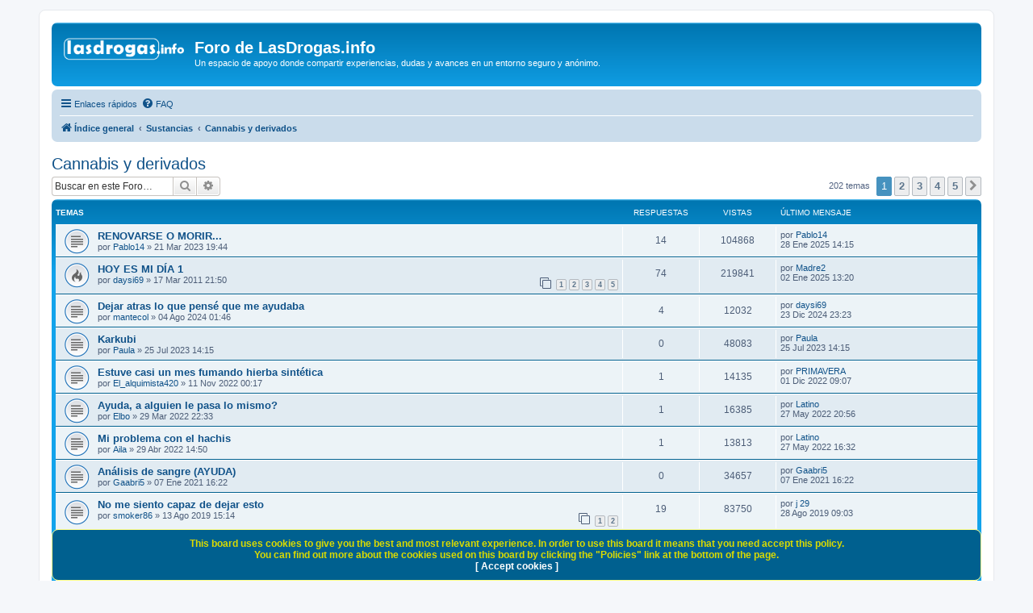

--- FILE ---
content_type: text/html; charset=UTF-8
request_url: https://www.lasdrogas.info/foro/viewforum.php?f=6&sid=e7d5fcc9a04c4672afe7a6059e0c7a32
body_size: 10505
content:
<!DOCTYPE html>
<html dir="ltr" lang="es">
<head>
<meta charset="utf-8" />
<meta http-equiv="X-UA-Compatible" content="IE=edge">
<meta name="viewport" content="width=device-width, initial-scale=1" />

<title>Cannabis y derivados - Foro de LasDrogas.info</title>

	<link rel="alternate" type="application/atom+xml" title="Feed - Foro de LasDrogas.info" href="/foro/app.php/feed?sid=91cdff8be902a1017abae3193fd58506">			<link rel="alternate" type="application/atom+xml" title="Feed - Nuevos Temas" href="/foro/app.php/feed/topics?sid=91cdff8be902a1017abae3193fd58506">		<link rel="alternate" type="application/atom+xml" title="Feed - Foro - Cannabis y derivados" href="/foro/app.php/feed/forum/6?sid=91cdff8be902a1017abae3193fd58506">		
	<link rel="canonical" href="https://www.lasdrogas.info/foro/viewforum.php?f=6">

<!--
	phpBB style name: prosilver
	Based on style:   prosilver (this is the default phpBB3 style)
	Original author:  Tom Beddard ( http://www.subBlue.com/ )
	Modified by:
-->

<link href="./assets/css/font-awesome.min.css?assets_version=160" rel="stylesheet">
<link href="./styles/prosilver/theme/stylesheet.css?assets_version=160" rel="stylesheet">
<link href="./styles/prosilver/theme/es/stylesheet.css?assets_version=160" rel="stylesheet">




<!--[if lte IE 9]>
	<link href="./styles/prosilver/theme/tweaks.css?assets_version=160" rel="stylesheet">
<![endif]-->

	
<link href="./ext/devspace/privacypolicy/styles/all/theme/cookie.css?assets_version=160" rel="stylesheet" media="screen">


						<style>
	.site_logo {
		background-image: url("https://lasdrogas.info/foro/styles/prosilver/theme/images/logo_lasdrogas.png");						background-size: contain;
	}
</style>
<!-- Google tag (gtag.js) -->
<script async src="https://www.googletagmanager.com/gtag/js?id=G-DQM88D4TZ7"></script>
<script>
  window.dataLayer = window.dataLayer || [];
  function gtag(){dataLayer.push(arguments);}
  gtag('js', new Date());

  gtag('config', 'G-DQM88D4TZ7');
</script>
</head>
<body id="phpbb" class="nojs notouch section-viewforum ltr ">


<div id="wrap" class="wrap">
	<a id="top" class="top-anchor" accesskey="t"></a>
	<div id="page-header">
		<div class="headerbar" role="banner">
					<div class="inner">

			<div id="site-description" class="site-description">
		<a id="logo" class="logo" href="./index.php?sid=91cdff8be902a1017abae3193fd58506" title="Índice general">
					<span class="site_logo"></span>
				</a>
				<h1>Foro de LasDrogas.info</h1>
				<p>Un espacio de apoyo donde compartir experiencias, dudas y avances en un entorno seguro y anónimo.</p>
				<p class="skiplink"><a href="#start_here">Obviar</a></p>
			</div>

									<div id="search-box" class="search-box search-header" role="search">
				<form action="./search.php?sid=91cdff8be902a1017abae3193fd58506" method="get" id="search">
				<fieldset>
					<input name="keywords" id="keywords" type="search" maxlength="128" title="Buscar palabras clave" class="inputbox search tiny" size="20" value="" placeholder="Buscar…" />
					<button class="button button-search" type="submit" title="Buscar">
						<i class="icon fa-search fa-fw" aria-hidden="true"></i><span class="sr-only">Buscar</span>
					</button>
					<a href="./search.php?sid=91cdff8be902a1017abae3193fd58506" class="button button-search-end" title="Búsqueda avanzada">
						<i class="icon fa-cog fa-fw" aria-hidden="true"></i><span class="sr-only">Búsqueda avanzada</span>
					</a>
					<input type="hidden" name="sid" value="91cdff8be902a1017abae3193fd58506" />

				</fieldset>
				</form>
			</div>
						
			</div>
					</div>
				<div class="navbar" role="navigation">
	<div class="inner">

	<ul id="nav-main" class="nav-main linklist" role="menubar">

		<li id="quick-links" class="quick-links dropdown-container responsive-menu" data-skip-responsive="true">
			<a href="#" class="dropdown-trigger">
				<i class="icon fa-bars fa-fw" aria-hidden="true"></i><span>Enlaces rápidos</span>
			</a>
			<div class="dropdown">
				<div class="pointer"><div class="pointer-inner"></div></div>
				<ul class="dropdown-contents" role="menu">
					
											<li class="separator"></li>
																									<li>
								<a href="./search.php?search_id=unanswered&amp;sid=91cdff8be902a1017abae3193fd58506" role="menuitem">
									<i class="icon fa-file-o fa-fw icon-gray" aria-hidden="true"></i><span>Temas sin respuesta</span>
								</a>
							</li>
							<li>
								<a href="./search.php?search_id=active_topics&amp;sid=91cdff8be902a1017abae3193fd58506" role="menuitem">
									<i class="icon fa-file-o fa-fw icon-blue" aria-hidden="true"></i><span>Temas activos</span>
								</a>
							</li>
							<li class="separator"></li>
							<li>
								<a href="./search.php?sid=91cdff8be902a1017abae3193fd58506" role="menuitem">
									<i class="icon fa-search fa-fw" aria-hidden="true"></i><span>Buscar</span>
								</a>
							</li>
					
										<li class="separator"></li>

									</ul>
			</div>
		</li>

				<li data-skip-responsive="true">
			<a href="/foro/app.php/help/faq?sid=91cdff8be902a1017abae3193fd58506" rel="help" title="Preguntas Frecuentes" role="menuitem">
				<i class="icon fa-question-circle fa-fw" aria-hidden="true"></i><span>FAQ</span>
			</a>
		</li>
						
		</ul>

	<ul id="nav-breadcrumbs" class="nav-breadcrumbs linklist navlinks" role="menubar">
				
		
		<li class="breadcrumbs" itemscope itemtype="https://schema.org/BreadcrumbList">

			
							<span class="crumb" itemtype="https://schema.org/ListItem" itemprop="itemListElement" itemscope><a itemprop="item" href="./index.php?sid=91cdff8be902a1017abae3193fd58506" accesskey="h" data-navbar-reference="index"><i class="icon fa-home fa-fw"></i><span itemprop="name">Índice general</span></a><meta itemprop="position" content="1" /></span>

											
								<span class="crumb" itemtype="https://schema.org/ListItem" itemprop="itemListElement" itemscope data-forum-id="18"><a itemprop="item" href="./viewforum.php?f=18&amp;sid=91cdff8be902a1017abae3193fd58506"><span itemprop="name">Sustancias</span></a><meta itemprop="position" content="2" /></span>
															
								<span class="crumb" itemtype="https://schema.org/ListItem" itemprop="itemListElement" itemscope data-forum-id="6"><a itemprop="item" href="./viewforum.php?f=6&amp;sid=91cdff8be902a1017abae3193fd58506"><span itemprop="name">Cannabis y derivados</span></a><meta itemprop="position" content="3" /></span>
							
					</li>

		
					<li class="rightside responsive-search">
				<a href="./search.php?sid=91cdff8be902a1017abae3193fd58506" title="Ver opciones de búsqueda avanzada" role="menuitem">
					<i class="icon fa-search fa-fw" aria-hidden="true"></i><span class="sr-only">Buscar</span>
				</a>
			</li>
			</ul>

	</div>
</div>
	</div>

	
	<a id="start_here" class="anchor"></a>
	<div id="page-body" class="page-body" role="main">
		
		<h2 class="forum-title"><a href="./viewforum.php?f=6&amp;sid=91cdff8be902a1017abae3193fd58506">Cannabis y derivados</a></h2>
<div>
	<!-- NOTE: remove the style="display: none" when you want to have the forum description on the forum body -->
	<div style="display: none !important;">Temas relacionados con el cannabis y sus derivados<br /></div>	</div>



	<div class="action-bar bar-top">

	
			<div class="search-box" role="search">
			<form method="get" id="forum-search" action="./search.php?sid=91cdff8be902a1017abae3193fd58506">
			<fieldset>
				<input class="inputbox search tiny" type="search" name="keywords" id="search_keywords" size="20" placeholder="Buscar en este Foro…" />
				<button class="button button-search" type="submit" title="Buscar">
					<i class="icon fa-search fa-fw" aria-hidden="true"></i><span class="sr-only">Buscar</span>
				</button>
				<a href="./search.php?fid%5B%5D=6&amp;sid=91cdff8be902a1017abae3193fd58506" class="button button-search-end" title="Búsqueda avanzada">
					<i class="icon fa-cog fa-fw" aria-hidden="true"></i><span class="sr-only">Búsqueda avanzada</span>
				</a>
				<input type="hidden" name="fid[0]" value="6" />
<input type="hidden" name="sid" value="91cdff8be902a1017abae3193fd58506" />

			</fieldset>
			</form>
		</div>
	
	<div class="pagination">
				202 temas
					<ul>
		<li class="active"><span>1</span></li>
				<li><a class="button" href="./viewforum.php?f=6&amp;sid=91cdff8be902a1017abae3193fd58506&amp;start=50" role="button">2</a></li>
				<li><a class="button" href="./viewforum.php?f=6&amp;sid=91cdff8be902a1017abae3193fd58506&amp;start=100" role="button">3</a></li>
				<li><a class="button" href="./viewforum.php?f=6&amp;sid=91cdff8be902a1017abae3193fd58506&amp;start=150" role="button">4</a></li>
				<li><a class="button" href="./viewforum.php?f=6&amp;sid=91cdff8be902a1017abae3193fd58506&amp;start=200" role="button">5</a></li>
				<li class="arrow next"><a class="button button-icon-only" href="./viewforum.php?f=6&amp;sid=91cdff8be902a1017abae3193fd58506&amp;start=50" rel="next" role="button"><i class="icon fa-chevron-right fa-fw" aria-hidden="true"></i><span class="sr-only">Siguiente</span></a></li>
	</ul>
			</div>

	</div>




	
			<div class="forumbg">
		<div class="inner">
		<ul class="topiclist">
			<li class="header">
				<dl class="row-item">
					<dt><div class="list-inner">Temas</div></dt>
					<dd class="posts">Respuestas</dd>
					<dd class="views">Vistas</dd>
					<dd class="lastpost"><span>Último mensaje</span></dd>
				</dl>
			</li>
		</ul>
		<ul class="topiclist topics">
	
				<li class="row bg1">
						<dl class="row-item topic_read">
				<dt title="No hay mensajes sin leer">
										<div class="list-inner">
																		<a href="./viewtopic.php?t=5145&amp;sid=91cdff8be902a1017abae3193fd58506" class="topictitle">RENOVARSE O MORIR...</a>																								<br />
						
						
						<div class="topic-poster responsive-hide left-box">
																												por <a href="./memberlist.php?mode=viewprofile&amp;u=22638&amp;sid=91cdff8be902a1017abae3193fd58506" class="username">Pablo14</a> &raquo; <time datetime="2023-03-21T18:44:39+00:00">21 Mar 2023 19:44</time>
																				</div>

						
											</div>
				</dt>
				<dd class="posts">14 <dfn>Respuestas</dfn></dd>
				<dd class="views">104868 <dfn>Vistas</dfn></dd>
				<dd class="lastpost">
					<span><dfn>Último mensaje </dfn>por <a href="./memberlist.php?mode=viewprofile&amp;u=22638&amp;sid=91cdff8be902a1017abae3193fd58506" class="username">Pablo14</a>												<br /><time datetime="2025-01-28T13:15:55+00:00">28 Ene 2025 14:15</time>
					</span>
				</dd>
			</dl>
					</li>
		
	

	
	
				<li class="row bg2">
						<dl class="row-item topic_read_hot">
				<dt title="No hay mensajes sin leer">
										<div class="list-inner">
																		<a href="./viewtopic.php?t=3192&amp;sid=91cdff8be902a1017abae3193fd58506" class="topictitle">HOY ES MI DÍA 1</a>																								<br />
						
						
						<div class="topic-poster responsive-hide left-box">
																												por <a href="./memberlist.php?mode=viewprofile&amp;u=2189&amp;sid=91cdff8be902a1017abae3193fd58506" class="username">daysi69</a> &raquo; <time datetime="2011-03-17T20:50:02+00:00">17 Mar 2011 21:50</time>
																				</div>

												<div class="pagination">
							<span><i class="icon fa-clone fa-fw" aria-hidden="true"></i></span>
							<ul>
															<li><a class="button" href="./viewtopic.php?t=3192&amp;sid=91cdff8be902a1017abae3193fd58506">1</a></li>
																							<li><a class="button" href="./viewtopic.php?t=3192&amp;sid=91cdff8be902a1017abae3193fd58506&amp;start=15">2</a></li>
																							<li><a class="button" href="./viewtopic.php?t=3192&amp;sid=91cdff8be902a1017abae3193fd58506&amp;start=30">3</a></li>
																							<li><a class="button" href="./viewtopic.php?t=3192&amp;sid=91cdff8be902a1017abae3193fd58506&amp;start=45">4</a></li>
																							<li><a class="button" href="./viewtopic.php?t=3192&amp;sid=91cdff8be902a1017abae3193fd58506&amp;start=60">5</a></li>
																																													</ul>
						</div>
						
											</div>
				</dt>
				<dd class="posts">74 <dfn>Respuestas</dfn></dd>
				<dd class="views">219841 <dfn>Vistas</dfn></dd>
				<dd class="lastpost">
					<span><dfn>Último mensaje </dfn>por <a href="./memberlist.php?mode=viewprofile&amp;u=22726&amp;sid=91cdff8be902a1017abae3193fd58506" class="username">Madre2</a>												<br /><time datetime="2025-01-02T12:20:27+00:00">02 Ene 2025 13:20</time>
					</span>
				</dd>
			</dl>
					</li>
		
	

	
	
				<li class="row bg1">
						<dl class="row-item topic_read">
				<dt title="No hay mensajes sin leer">
										<div class="list-inner">
																		<a href="./viewtopic.php?t=5236&amp;sid=91cdff8be902a1017abae3193fd58506" class="topictitle">Dejar atras lo que pensé que me ayudaba</a>																								<br />
						
						
						<div class="topic-poster responsive-hide left-box">
																												por <a href="./memberlist.php?mode=viewprofile&amp;u=15298&amp;sid=91cdff8be902a1017abae3193fd58506" class="username">mantecol</a> &raquo; <time datetime="2024-08-03T23:46:34+00:00">04 Ago 2024 01:46</time>
																				</div>

						
											</div>
				</dt>
				<dd class="posts">4 <dfn>Respuestas</dfn></dd>
				<dd class="views">12032 <dfn>Vistas</dfn></dd>
				<dd class="lastpost">
					<span><dfn>Último mensaje </dfn>por <a href="./memberlist.php?mode=viewprofile&amp;u=2189&amp;sid=91cdff8be902a1017abae3193fd58506" class="username">daysi69</a>												<br /><time datetime="2024-12-23T22:23:39+00:00">23 Dic 2024 23:23</time>
					</span>
				</dd>
			</dl>
					</li>
		
	

	
	
				<li class="row bg2">
						<dl class="row-item topic_read">
				<dt title="No hay mensajes sin leer">
										<div class="list-inner">
																		<a href="./viewtopic.php?t=5174&amp;sid=91cdff8be902a1017abae3193fd58506" class="topictitle">Karkubi</a>																								<br />
						
						
						<div class="topic-poster responsive-hide left-box">
																												por <a href="./memberlist.php?mode=viewprofile&amp;u=22720&amp;sid=91cdff8be902a1017abae3193fd58506" class="username">Paula</a> &raquo; <time datetime="2023-07-25T12:15:06+00:00">25 Jul 2023 14:15</time>
																				</div>

						
											</div>
				</dt>
				<dd class="posts">0 <dfn>Respuestas</dfn></dd>
				<dd class="views">48083 <dfn>Vistas</dfn></dd>
				<dd class="lastpost">
					<span><dfn>Último mensaje </dfn>por <a href="./memberlist.php?mode=viewprofile&amp;u=22720&amp;sid=91cdff8be902a1017abae3193fd58506" class="username">Paula</a>												<br /><time datetime="2023-07-25T12:15:06+00:00">25 Jul 2023 14:15</time>
					</span>
				</dd>
			</dl>
					</li>
		
	

	
	
				<li class="row bg1">
						<dl class="row-item topic_read">
				<dt title="No hay mensajes sin leer">
										<div class="list-inner">
																		<a href="./viewtopic.php?t=5121&amp;sid=91cdff8be902a1017abae3193fd58506" class="topictitle">Estuve casi un mes fumando hierba sintética</a>																								<br />
						
						
						<div class="topic-poster responsive-hide left-box">
																												por <a href="./memberlist.php?mode=viewprofile&amp;u=22448&amp;sid=91cdff8be902a1017abae3193fd58506" class="username">El_alquimista420</a> &raquo; <time datetime="2022-11-10T23:17:16+00:00">11 Nov 2022 00:17</time>
																				</div>

						
											</div>
				</dt>
				<dd class="posts">1 <dfn>Respuestas</dfn></dd>
				<dd class="views">14135 <dfn>Vistas</dfn></dd>
				<dd class="lastpost">
					<span><dfn>Último mensaje </dfn>por <a href="./memberlist.php?mode=viewprofile&amp;u=22407&amp;sid=91cdff8be902a1017abae3193fd58506" class="username">PRIMAVERA</a>												<br /><time datetime="2022-12-01T08:07:56+00:00">01 Dic 2022 09:07</time>
					</span>
				</dd>
			</dl>
					</li>
		
	

	
	
				<li class="row bg2">
						<dl class="row-item topic_read">
				<dt title="No hay mensajes sin leer">
										<div class="list-inner">
																		<a href="./viewtopic.php?t=5071&amp;sid=91cdff8be902a1017abae3193fd58506" class="topictitle">Ayuda, a alguien le pasa lo mismo?</a>																								<br />
						
						
						<div class="topic-poster responsive-hide left-box">
																												por <a href="./memberlist.php?mode=viewprofile&amp;u=22186&amp;sid=91cdff8be902a1017abae3193fd58506" class="username">Elbo</a> &raquo; <time datetime="2022-03-29T20:33:06+00:00">29 Mar 2022 22:33</time>
																				</div>

						
											</div>
				</dt>
				<dd class="posts">1 <dfn>Respuestas</dfn></dd>
				<dd class="views">16385 <dfn>Vistas</dfn></dd>
				<dd class="lastpost">
					<span><dfn>Último mensaje </dfn>por <a href="./memberlist.php?mode=viewprofile&amp;u=22363&amp;sid=91cdff8be902a1017abae3193fd58506" class="username">Latino</a>												<br /><time datetime="2022-05-27T18:56:00+00:00">27 May 2022 20:56</time>
					</span>
				</dd>
			</dl>
					</li>
		
	

	
	
				<li class="row bg1">
						<dl class="row-item topic_read">
				<dt title="No hay mensajes sin leer">
										<div class="list-inner">
																		<a href="./viewtopic.php?t=5077&amp;sid=91cdff8be902a1017abae3193fd58506" class="topictitle">Mi problema con el hachis</a>																								<br />
						
						
						<div class="topic-poster responsive-hide left-box">
																												por <a href="./memberlist.php?mode=viewprofile&amp;u=22330&amp;sid=91cdff8be902a1017abae3193fd58506" class="username">Aila</a> &raquo; <time datetime="2022-04-29T12:50:38+00:00">29 Abr 2022 14:50</time>
																				</div>

						
											</div>
				</dt>
				<dd class="posts">1 <dfn>Respuestas</dfn></dd>
				<dd class="views">13813 <dfn>Vistas</dfn></dd>
				<dd class="lastpost">
					<span><dfn>Último mensaje </dfn>por <a href="./memberlist.php?mode=viewprofile&amp;u=22363&amp;sid=91cdff8be902a1017abae3193fd58506" class="username">Latino</a>												<br /><time datetime="2022-05-27T14:32:21+00:00">27 May 2022 16:32</time>
					</span>
				</dd>
			</dl>
					</li>
		
	

	
	
				<li class="row bg2">
						<dl class="row-item topic_read">
				<dt title="No hay mensajes sin leer">
										<div class="list-inner">
																		<a href="./viewtopic.php?t=4981&amp;sid=91cdff8be902a1017abae3193fd58506" class="topictitle">Análisis de sangre (AYUDA)</a>																								<br />
						
						
						<div class="topic-poster responsive-hide left-box">
																												por <a href="./memberlist.php?mode=viewprofile&amp;u=21953&amp;sid=91cdff8be902a1017abae3193fd58506" class="username">Gaabri5</a> &raquo; <time datetime="2021-01-07T15:22:45+00:00">07 Ene 2021 16:22</time>
																				</div>

						
											</div>
				</dt>
				<dd class="posts">0 <dfn>Respuestas</dfn></dd>
				<dd class="views">34657 <dfn>Vistas</dfn></dd>
				<dd class="lastpost">
					<span><dfn>Último mensaje </dfn>por <a href="./memberlist.php?mode=viewprofile&amp;u=21953&amp;sid=91cdff8be902a1017abae3193fd58506" class="username">Gaabri5</a>												<br /><time datetime="2021-01-07T15:22:45+00:00">07 Ene 2021 16:22</time>
					</span>
				</dd>
			</dl>
					</li>
		
	

	
	
				<li class="row bg1">
						<dl class="row-item topic_read">
				<dt title="No hay mensajes sin leer">
										<div class="list-inner">
																		<a href="./viewtopic.php?t=4923&amp;sid=91cdff8be902a1017abae3193fd58506" class="topictitle">No me siento capaz de dejar esto</a>																								<br />
						
						
						<div class="topic-poster responsive-hide left-box">
																												por <a href="./memberlist.php?mode=viewprofile&amp;u=21284&amp;sid=91cdff8be902a1017abae3193fd58506" class="username">smoker86</a> &raquo; <time datetime="2019-08-13T13:14:31+00:00">13 Ago 2019 15:14</time>
																				</div>

												<div class="pagination">
							<span><i class="icon fa-clone fa-fw" aria-hidden="true"></i></span>
							<ul>
															<li><a class="button" href="./viewtopic.php?t=4923&amp;sid=91cdff8be902a1017abae3193fd58506">1</a></li>
																							<li><a class="button" href="./viewtopic.php?t=4923&amp;sid=91cdff8be902a1017abae3193fd58506&amp;start=15">2</a></li>
																																													</ul>
						</div>
						
											</div>
				</dt>
				<dd class="posts">19 <dfn>Respuestas</dfn></dd>
				<dd class="views">83750 <dfn>Vistas</dfn></dd>
				<dd class="lastpost">
					<span><dfn>Último mensaje </dfn>por <a href="./memberlist.php?mode=viewprofile&amp;u=19605&amp;sid=91cdff8be902a1017abae3193fd58506" class="username">j 29</a>												<br /><time datetime="2019-08-28T07:03:29+00:00">28 Ago 2019 09:03</time>
					</span>
				</dd>
			</dl>
					</li>
		
	

	
	
				<li class="row bg2">
						<dl class="row-item topic_read">
				<dt title="No hay mensajes sin leer">
										<div class="list-inner">
																		<a href="./viewtopic.php?t=4715&amp;sid=91cdff8be902a1017abae3193fd58506" class="topictitle">La marihuana me ayuda</a>																								<br />
						
						
						<div class="topic-poster responsive-hide left-box">
																												por <a href="./memberlist.php?mode=viewprofile&amp;u=2682&amp;sid=91cdff8be902a1017abae3193fd58506" class="username">sureño</a> &raquo; <time datetime="2017-09-14T23:03:22+00:00">15 Sep 2017 01:03</time>
																				</div>

						
											</div>
				</dt>
				<dd class="posts">2 <dfn>Respuestas</dfn></dd>
				<dd class="views">26103 <dfn>Vistas</dfn></dd>
				<dd class="lastpost">
					<span><dfn>Último mensaje </dfn>por <a href="./memberlist.php?mode=viewprofile&amp;u=7230&amp;sid=91cdff8be902a1017abae3193fd58506" class="username">Zico</a>												<br /><time datetime="2019-04-13T10:33:50+00:00">13 Abr 2019 12:33</time>
					</span>
				</dd>
			</dl>
					</li>
		
	

	
	
				<li class="row bg1">
						<dl class="row-item topic_read">
				<dt title="No hay mensajes sin leer">
										<div class="list-inner">
																		<a href="./viewtopic.php?t=2128&amp;sid=91cdff8be902a1017abae3193fd58506" class="topictitle">Daños que causa la maria en el cerebro.</a>																								<br />
						
						
						<div class="topic-poster responsive-hide left-box">
																												por <a href="./memberlist.php?mode=viewprofile&amp;u=2451&amp;sid=91cdff8be902a1017abae3193fd58506" class="username">Andie92</a> &raquo; <time datetime="2009-05-10T18:45:17+00:00">10 May 2009 20:45</time>
																				</div>

						
											</div>
				</dt>
				<dd class="posts">8 <dfn>Respuestas</dfn></dd>
				<dd class="views">53519 <dfn>Vistas</dfn></dd>
				<dd class="lastpost">
					<span><dfn>Último mensaje </dfn>por <a href="./memberlist.php?mode=viewprofile&amp;u=10894&amp;sid=91cdff8be902a1017abae3193fd58506" class="username">Adicto83</a>												<br /><time datetime="2018-04-20T13:49:02+00:00">20 Abr 2018 15:49</time>
					</span>
				</dd>
			</dl>
					</li>
		
	

	
	
				<li class="row bg2">
						<dl class="row-item topic_read">
				<dt title="No hay mensajes sin leer">
										<div class="list-inner">
																		<a href="./viewtopic.php?t=4746&amp;sid=91cdff8be902a1017abae3193fd58506" class="topictitle">MI ULTIMO PETA DE MARIHUANA</a>																								<br />
						
						
						<div class="topic-poster responsive-hide left-box">
																												por <a href="./memberlist.php?mode=viewprofile&amp;u=15810&amp;sid=91cdff8be902a1017abae3193fd58506" class="username">mister_kanuto</a> &raquo; <time datetime="2017-11-07T02:05:52+00:00">07 Nov 2017 03:05</time>
																				</div>

						
											</div>
				</dt>
				<dd class="posts">3 <dfn>Respuestas</dfn></dd>
				<dd class="views">31164 <dfn>Vistas</dfn></dd>
				<dd class="lastpost">
					<span><dfn>Último mensaje </dfn>por <a href="./memberlist.php?mode=viewprofile&amp;u=16150&amp;sid=91cdff8be902a1017abae3193fd58506" class="username">GaditanoG</a>												<br /><time datetime="2018-02-15T17:05:44+00:00">15 Feb 2018 18:05</time>
					</span>
				</dd>
			</dl>
					</li>
		
	

	
	
				<li class="row bg1">
						<dl class="row-item topic_read">
				<dt title="No hay mensajes sin leer">
										<div class="list-inner">
																		<a href="./viewtopic.php?t=4599&amp;sid=91cdff8be902a1017abae3193fd58506" class="topictitle">dejar de fumar hachis</a>																								<br />
						
						
						<div class="topic-poster responsive-hide left-box">
																												por <a href="./memberlist.php?mode=viewprofile&amp;u=14257&amp;sid=91cdff8be902a1017abae3193fd58506" class="username">sergiomesa28</a> &raquo; <time datetime="2016-07-12T11:56:55+00:00">12 Jul 2016 13:56</time>
																				</div>

						
											</div>
				</dt>
				<dd class="posts">1 <dfn>Respuestas</dfn></dd>
				<dd class="views">28579 <dfn>Vistas</dfn></dd>
				<dd class="lastpost">
					<span><dfn>Último mensaje </dfn>por <a href="./memberlist.php?mode=viewprofile&amp;u=2682&amp;sid=91cdff8be902a1017abae3193fd58506" class="username">sureño</a>												<br /><time datetime="2017-09-14T21:18:41+00:00">14 Sep 2017 23:18</time>
					</span>
				</dd>
			</dl>
					</li>
		
	

	
	
				<li class="row bg2">
						<dl class="row-item topic_read">
				<dt title="No hay mensajes sin leer">
										<div class="list-inner">
																		<a href="./viewtopic.php?t=4616&amp;sid=91cdff8be902a1017abae3193fd58506" class="topictitle">Para la deshabituación del cannabis</a>																								<br />
						
						
						<div class="topic-poster responsive-hide left-box">
																												por <a href="./memberlist.php?mode=viewprofile&amp;u=2682&amp;sid=91cdff8be902a1017abae3193fd58506" class="username">sureño</a> &raquo; <time datetime="2016-10-18T19:39:02+00:00">18 Oct 2016 21:39</time>
																				</div>

						
											</div>
				</dt>
				<dd class="posts">1 <dfn>Respuestas</dfn></dd>
				<dd class="views">30015 <dfn>Vistas</dfn></dd>
				<dd class="lastpost">
					<span><dfn>Último mensaje </dfn>por <a href="./memberlist.php?mode=viewprofile&amp;u=2682&amp;sid=91cdff8be902a1017abae3193fd58506" class="username">sureño</a>												<br /><time datetime="2017-09-14T21:11:46+00:00">14 Sep 2017 23:11</time>
					</span>
				</dd>
			</dl>
					</li>
		
	

	
	
				<li class="row bg1">
						<dl class="row-item topic_read">
				<dt title="No hay mensajes sin leer">
										<div class="list-inner">
																		<a href="./viewtopic.php?t=3493&amp;sid=91cdff8be902a1017abae3193fd58506" class="topictitle">Dia 1</a>																								<br />
						
						
						<div class="topic-poster responsive-hide left-box">
																												por <a href="./memberlist.php?mode=viewprofile&amp;u=3965&amp;sid=91cdff8be902a1017abae3193fd58506" class="username">enriqueVIII</a> &raquo; <time datetime="2011-11-14T14:38:16+00:00">14 Nov 2011 15:38</time>
																				</div>

						
											</div>
				</dt>
				<dd class="posts">8 <dfn>Respuestas</dfn></dd>
				<dd class="views">38580 <dfn>Vistas</dfn></dd>
				<dd class="lastpost">
					<span><dfn>Último mensaje </dfn>por <a href="./memberlist.php?mode=viewprofile&amp;u=15410&amp;sid=91cdff8be902a1017abae3193fd58506" class="username">Firestar</a>												<br /><time datetime="2017-08-19T22:41:27+00:00">20 Ago 2017 00:41</time>
					</span>
				</dd>
			</dl>
					</li>
		
	

	
	
				<li class="row bg2">
						<dl class="row-item topic_read">
				<dt title="No hay mensajes sin leer">
										<div class="list-inner">
																		<a href="./viewtopic.php?t=4669&amp;sid=91cdff8be902a1017abae3193fd58506" class="topictitle">Necesito ayuda urgente por favor..</a>																								<br />
						
						
						<div class="topic-poster responsive-hide left-box">
																												por <a href="./memberlist.php?mode=viewprofile&amp;u=15107&amp;sid=91cdff8be902a1017abae3193fd58506" class="username">Elmariadolores</a> &raquo; <time datetime="2017-05-08T22:11:28+00:00">09 May 2017 00:11</time>
																				</div>

						
											</div>
				</dt>
				<dd class="posts">2 <dfn>Respuestas</dfn></dd>
				<dd class="views">27577 <dfn>Vistas</dfn></dd>
				<dd class="lastpost">
					<span><dfn>Último mensaje </dfn>por <a href="./memberlist.php?mode=viewprofile&amp;u=15107&amp;sid=91cdff8be902a1017abae3193fd58506" class="username">Elmariadolores</a>												<br /><time datetime="2017-05-17T21:33:55+00:00">17 May 2017 23:33</time>
					</span>
				</dd>
			</dl>
					</li>
		
	

	
	
				<li class="row bg1">
						<dl class="row-item topic_read">
				<dt title="No hay mensajes sin leer">
										<div class="list-inner">
																		<a href="./viewtopic.php?t=4655&amp;sid=91cdff8be902a1017abae3193fd58506" class="topictitle">17 días sin consumir tras 15 años.</a>																								<br />
						
						
						<div class="topic-poster responsive-hide left-box">
																												por <a href="./memberlist.php?mode=viewprofile&amp;u=14781&amp;sid=91cdff8be902a1017abae3193fd58506" class="username">Cerverita</a> &raquo; <time datetime="2017-02-23T14:18:43+00:00">23 Feb 2017 15:18</time>
																				</div>

						
											</div>
				</dt>
				<dd class="posts">1 <dfn>Respuestas</dfn></dd>
				<dd class="views">24339 <dfn>Vistas</dfn></dd>
				<dd class="lastpost">
					<span><dfn>Último mensaje </dfn>por <a href="./memberlist.php?mode=viewprofile&amp;u=15107&amp;sid=91cdff8be902a1017abae3193fd58506" class="username">Elmariadolores</a>												<br /><time datetime="2017-05-08T22:34:22+00:00">09 May 2017 00:34</time>
					</span>
				</dd>
			</dl>
					</li>
		
	

	
	
				<li class="row bg2">
						<dl class="row-item topic_read">
				<dt title="No hay mensajes sin leer">
										<div class="list-inner">
																		<a href="./viewtopic.php?t=4455&amp;sid=91cdff8be902a1017abae3193fd58506" class="topictitle">Tengo 11 años y he probado los porros</a>																								<br />
						
						
						<div class="topic-poster responsive-hide left-box">
																												por <a href="./memberlist.php?mode=viewprofile&amp;u=9251&amp;sid=91cdff8be902a1017abae3193fd58506" class="username">drogatta</a> &raquo; <time datetime="2014-10-16T22:50:48+00:00">17 Oct 2014 00:50</time>
																				</div>

						
											</div>
				</dt>
				<dd class="posts">3 <dfn>Respuestas</dfn></dd>
				<dd class="views">29076 <dfn>Vistas</dfn></dd>
				<dd class="lastpost">
					<span><dfn>Último mensaje </dfn>por <a href="./memberlist.php?mode=viewprofile&amp;u=14515&amp;sid=91cdff8be902a1017abae3193fd58506" class="username">Leroy86</a>												<br /><time datetime="2016-12-20T18:00:38+00:00">20 Dic 2016 19:00</time>
					</span>
				</dd>
			</dl>
					</li>
		
	

	
	
				<li class="row bg1">
						<dl class="row-item topic_read">
				<dt title="No hay mensajes sin leer">
										<div class="list-inner">
																		<a href="./viewtopic.php?t=1708&amp;sid=91cdff8be902a1017abae3193fd58506" class="topictitle">mi esposo fuma marihuana</a>																								<br />
						
						
						<div class="topic-poster responsive-hide left-box">
																												por <a href="./memberlist.php?mode=viewprofile&amp;u=2001&amp;sid=91cdff8be902a1017abae3193fd58506" class="username">esposa_desesperada</a> &raquo; <time datetime="2008-10-16T18:59:43+00:00">16 Oct 2008 20:59</time>
																				</div>

												<div class="pagination">
							<span><i class="icon fa-clone fa-fw" aria-hidden="true"></i></span>
							<ul>
															<li><a class="button" href="./viewtopic.php?t=1708&amp;sid=91cdff8be902a1017abae3193fd58506">1</a></li>
																							<li><a class="button" href="./viewtopic.php?t=1708&amp;sid=91cdff8be902a1017abae3193fd58506&amp;start=15">2</a></li>
																																													</ul>
						</div>
						
											</div>
				</dt>
				<dd class="posts">16 <dfn>Respuestas</dfn></dd>
				<dd class="views">114398 <dfn>Vistas</dfn></dd>
				<dd class="lastpost">
					<span><dfn>Último mensaje </dfn>por <a href="./memberlist.php?mode=viewprofile&amp;u=14508&amp;sid=91cdff8be902a1017abae3193fd58506" class="username">Nunamei</a>												<br /><time datetime="2016-12-10T13:30:20+00:00">10 Dic 2016 14:30</time>
					</span>
				</dd>
			</dl>
					</li>
		
	

	
	
				<li class="row bg2">
						<dl class="row-item topic_read">
				<dt title="No hay mensajes sin leer">
										<div class="list-inner">
																		<a href="./viewtopic.php?t=3484&amp;sid=91cdff8be902a1017abae3193fd58506" class="topictitle">PORROS ANTES DE DORMIR?</a>																								<br />
						
						
						<div class="topic-poster responsive-hide left-box">
																												por <a href="./memberlist.php?mode=viewprofile&amp;u=3445&amp;sid=91cdff8be902a1017abae3193fd58506" class="username">YGNA</a> &raquo; <time datetime="2011-11-03T18:08:36+00:00">03 Nov 2011 19:08</time>
																				</div>

												<div class="pagination">
							<span><i class="icon fa-clone fa-fw" aria-hidden="true"></i></span>
							<ul>
															<li><a class="button" href="./viewtopic.php?t=3484&amp;sid=91cdff8be902a1017abae3193fd58506">1</a></li>
																							<li><a class="button" href="./viewtopic.php?t=3484&amp;sid=91cdff8be902a1017abae3193fd58506&amp;start=15">2</a></li>
																																													</ul>
						</div>
						
											</div>
				</dt>
				<dd class="posts">17 <dfn>Respuestas</dfn></dd>
				<dd class="views">93223 <dfn>Vistas</dfn></dd>
				<dd class="lastpost">
					<span><dfn>Último mensaje </dfn>por <a href="./memberlist.php?mode=viewprofile&amp;u=2682&amp;sid=91cdff8be902a1017abae3193fd58506" class="username">sureño</a>												<br /><time datetime="2016-10-18T19:26:16+00:00">18 Oct 2016 21:26</time>
					</span>
				</dd>
			</dl>
					</li>
		
	

	
	
				<li class="row bg1">
						<dl class="row-item topic_read">
				<dt title="No hay mensajes sin leer">
										<div class="list-inner">
																		<a href="./viewtopic.php?t=4594&amp;sid=91cdff8be902a1017abae3193fd58506" class="topictitle">Mi historia</a>																								<br />
						
						
						<div class="topic-poster responsive-hide left-box">
																												por <a href="./memberlist.php?mode=viewprofile&amp;u=14222&amp;sid=91cdff8be902a1017abae3193fd58506" class="username">Dependiente</a> &raquo; <time datetime="2016-06-21T15:04:38+00:00">21 Jun 2016 17:04</time>
																				</div>

						
											</div>
				</dt>
				<dd class="posts">2 <dfn>Respuestas</dfn></dd>
				<dd class="views">27133 <dfn>Vistas</dfn></dd>
				<dd class="lastpost">
					<span><dfn>Último mensaje </dfn>por <a href="./memberlist.php?mode=viewprofile&amp;u=14222&amp;sid=91cdff8be902a1017abae3193fd58506" class="username">Dependiente</a>												<br /><time datetime="2016-06-30T02:30:46+00:00">30 Jun 2016 04:30</time>
					</span>
				</dd>
			</dl>
					</li>
		
	

	
	
				<li class="row bg2">
						<dl class="row-item topic_read">
				<dt title="No hay mensajes sin leer">
										<div class="list-inner">
																		<a href="./viewtopic.php?t=4593&amp;sid=91cdff8be902a1017abae3193fd58506" class="topictitle">.</a>																								<br />
						
						
						<div class="topic-poster responsive-hide left-box">
																												por <a href="./memberlist.php?mode=viewprofile&amp;u=14179&amp;sid=91cdff8be902a1017abae3193fd58506" class="username">Ger94</a> &raquo; <time datetime="2016-06-17T11:11:23+00:00">17 Jun 2016 13:11</time>
																				</div>

						
											</div>
				</dt>
				<dd class="posts">0 <dfn>Respuestas</dfn></dd>
				<dd class="views">27593 <dfn>Vistas</dfn></dd>
				<dd class="lastpost">
					<span><dfn>Último mensaje </dfn>por <a href="./memberlist.php?mode=viewprofile&amp;u=14179&amp;sid=91cdff8be902a1017abae3193fd58506" class="username">Ger94</a>												<br /><time datetime="2016-06-17T11:11:23+00:00">17 Jun 2016 13:11</time>
					</span>
				</dd>
			</dl>
					</li>
		
	

	
	
				<li class="row bg1">
						<dl class="row-item topic_read">
				<dt title="No hay mensajes sin leer">
										<div class="list-inner">
																		<a href="./viewtopic.php?t=4547&amp;sid=91cdff8be902a1017abae3193fd58506" class="topictitle">La adiccion no es mi problema, es otro peor que desconozco</a>																								<br />
						
						
						<div class="topic-poster responsive-hide left-box">
																												por <a href="./memberlist.php?mode=viewprofile&amp;u=47&amp;sid=91cdff8be902a1017abae3193fd58506" class="username">SENDA</a> &raquo; <time datetime="2016-01-16T23:49:58+00:00">17 Ene 2016 00:49</time>
																				</div>

						
											</div>
				</dt>
				<dd class="posts">13 <dfn>Respuestas</dfn></dd>
				<dd class="views">42105 <dfn>Vistas</dfn></dd>
				<dd class="lastpost">
					<span><dfn>Último mensaje </dfn>por <a href="./memberlist.php?mode=viewprofile&amp;u=1920&amp;sid=91cdff8be902a1017abae3193fd58506" class="username">reinventada</a>												<br /><time datetime="2016-01-28T11:06:01+00:00">28 Ene 2016 12:06</time>
					</span>
				</dd>
			</dl>
					</li>
		
	

	
	
				<li class="row bg2">
						<dl class="row-item topic_read">
				<dt title="No hay mensajes sin leer">
										<div class="list-inner">
																		<a href="./viewtopic.php?t=4389&amp;sid=91cdff8be902a1017abae3193fd58506" class="topictitle">MI VIDA UN BUCLE</a>																								<br />
						
						
						<div class="topic-poster responsive-hide left-box">
																												por <a href="./memberlist.php?mode=viewprofile&amp;u=3763&amp;sid=91cdff8be902a1017abae3193fd58506" class="username">outsider79</a> &raquo; <time datetime="2013-10-01T18:32:55+00:00">01 Oct 2013 20:32</time>
																				</div>

						
											</div>
				</dt>
				<dd class="posts">11 <dfn>Respuestas</dfn></dd>
				<dd class="views">48467 <dfn>Vistas</dfn></dd>
				<dd class="lastpost">
					<span><dfn>Último mensaje </dfn>por <a href="./memberlist.php?mode=viewprofile&amp;u=47&amp;sid=91cdff8be902a1017abae3193fd58506" class="username">SENDA</a>												<br /><time datetime="2016-01-19T23:10:16+00:00">20 Ene 2016 00:10</time>
					</span>
				</dd>
			</dl>
					</li>
		
	

	
	
				<li class="row bg1">
						<dl class="row-item topic_read">
				<dt title="No hay mensajes sin leer">
										<div class="list-inner">
																		<a href="./viewtopic.php?t=4530&amp;sid=91cdff8be902a1017abae3193fd58506" class="topictitle">AYUDA marihuana  estoy lento</a>																								<br />
						
						
						<div class="topic-poster responsive-hide left-box">
																												por <a href="./memberlist.php?mode=viewprofile&amp;u=10253&amp;sid=91cdff8be902a1017abae3193fd58506" class="username">leonel200</a> &raquo; <time datetime="2015-11-07T03:28:38+00:00">07 Nov 2015 04:28</time>
																				</div>

						
											</div>
				</dt>
				<dd class="posts">10 <dfn>Respuestas</dfn></dd>
				<dd class="views">37170 <dfn>Vistas</dfn></dd>
				<dd class="lastpost">
					<span><dfn>Último mensaje </dfn>por <a href="./memberlist.php?mode=viewprofile&amp;u=1920&amp;sid=91cdff8be902a1017abae3193fd58506" class="username">reinventada</a>												<br /><time datetime="2015-11-12T17:07:26+00:00">12 Nov 2015 18:07</time>
					</span>
				</dd>
			</dl>
					</li>
		
	

	
	
				<li class="row bg2">
						<dl class="row-item topic_read">
				<dt title="No hay mensajes sin leer">
										<div class="list-inner">
																		<a href="./viewtopic.php?t=4487&amp;sid=91cdff8be902a1017abae3193fd58506" class="topictitle">necesito testimonios creibles soy fumador diario de marihuan</a>																								<br />
						
						
						<div class="topic-poster responsive-hide left-box">
																												por <a href="./memberlist.php?mode=viewprofile&amp;u=12978&amp;sid=91cdff8be902a1017abae3193fd58506" class="username">anonimo5</a> &raquo; <time datetime="2015-04-30T20:28:35+00:00">30 Abr 2015 22:28</time>
																				</div>

						
											</div>
				</dt>
				<dd class="posts">7 <dfn>Respuestas</dfn></dd>
				<dd class="views">36078 <dfn>Vistas</dfn></dd>
				<dd class="lastpost">
					<span><dfn>Último mensaje </dfn>por <a href="./memberlist.php?mode=viewprofile&amp;u=13441&amp;sid=91cdff8be902a1017abae3193fd58506" class="username">Curioso Uruguay</a>												<br /><time datetime="2015-10-05T00:32:03+00:00">05 Oct 2015 02:32</time>
					</span>
				</dd>
			</dl>
					</li>
		
	

	
	
				<li class="row bg1">
						<dl class="row-item topic_read">
				<dt title="No hay mensajes sin leer">
										<div class="list-inner">
																		<a href="./viewtopic.php?t=4457&amp;sid=91cdff8be902a1017abae3193fd58506" class="topictitle">Tengo 29 años y reconozco que soy adicto al hachis</a>																								<br />
						
						
						<div class="topic-poster responsive-hide left-box">
																												por <a href="./memberlist.php?mode=viewprofile&amp;u=12105&amp;sid=91cdff8be902a1017abae3193fd58506" class="username">Michan</a> &raquo; <time datetime="2014-11-01T09:54:04+00:00">01 Nov 2014 10:54</time>
																				</div>

						
											</div>
				</dt>
				<dd class="posts">1 <dfn>Respuestas</dfn></dd>
				<dd class="views">25635 <dfn>Vistas</dfn></dd>
				<dd class="lastpost">
					<span><dfn>Último mensaje </dfn>por <a href="./memberlist.php?mode=viewprofile&amp;u=6872&amp;sid=91cdff8be902a1017abae3193fd58506" class="username">Hamal1xj</a>												<br /><time datetime="2014-11-26T19:40:21+00:00">26 Nov 2014 20:40</time>
					</span>
				</dd>
			</dl>
					</li>
		
	

	
	
				<li class="row bg2">
						<dl class="row-item topic_read">
				<dt title="No hay mensajes sin leer">
										<div class="list-inner">
																		<a href="./viewtopic.php?t=3441&amp;sid=91cdff8be902a1017abae3193fd58506" class="topictitle">a favor</a>																								<br />
						
						
						<div class="topic-poster responsive-hide left-box">
																												por <a href="./memberlist.php?mode=viewprofile&amp;u=3847&amp;sid=91cdff8be902a1017abae3193fd58506" class="username">xikou</a> &raquo; <time datetime="2011-09-25T20:37:47+00:00">25 Sep 2011 22:37</time>
																				</div>

						
											</div>
				</dt>
				<dd class="posts">3 <dfn>Respuestas</dfn></dd>
				<dd class="views">28837 <dfn>Vistas</dfn></dd>
				<dd class="lastpost">
					<span><dfn>Último mensaje </dfn>por <a href="./memberlist.php?mode=viewprofile&amp;u=11876&amp;sid=91cdff8be902a1017abae3193fd58506" class="username">LaInvitada</a>												<br /><time datetime="2014-10-02T19:04:30+00:00">02 Oct 2014 21:04</time>
					</span>
				</dd>
			</dl>
					</li>
		
	

	
	
				<li class="row bg1">
						<dl class="row-item topic_read">
				<dt title="No hay mensajes sin leer">
										<div class="list-inner">
																		<a href="./viewtopic.php?t=4450&amp;sid=91cdff8be902a1017abae3193fd58506" class="topictitle">Diario dejo el hash</a>																								<br />
						
						
						<div class="topic-poster responsive-hide left-box">
																												por <a href="./memberlist.php?mode=viewprofile&amp;u=11846&amp;sid=91cdff8be902a1017abae3193fd58506" class="username">Jones</a> &raquo; <time datetime="2014-09-18T23:25:52+00:00">19 Sep 2014 01:25</time>
																				</div>

						
											</div>
				</dt>
				<dd class="posts">0 <dfn>Respuestas</dfn></dd>
				<dd class="views">27226 <dfn>Vistas</dfn></dd>
				<dd class="lastpost">
					<span><dfn>Último mensaje </dfn>por <a href="./memberlist.php?mode=viewprofile&amp;u=11846&amp;sid=91cdff8be902a1017abae3193fd58506" class="username">Jones</a>												<br /><time datetime="2014-09-18T23:25:52+00:00">19 Sep 2014 01:25</time>
					</span>
				</dd>
			</dl>
					</li>
		
	

	
	
				<li class="row bg2">
						<dl class="row-item topic_read_hot">
				<dt title="No hay mensajes sin leer">
										<div class="list-inner">
																		<a href="./viewtopic.php?t=771&amp;sid=91cdff8be902a1017abae3193fd58506" class="topictitle">Tengo 15 años y fumo</a>																								<br />
						
						
						<div class="topic-poster responsive-hide left-box">
																												por <a href="./memberlist.php?mode=viewprofile&amp;u=644&amp;sid=91cdff8be902a1017abae3193fd58506" class="username">procto</a> &raquo; <time datetime="2006-08-06T13:30:16+00:00">06 Ago 2006 15:30</time>
																				</div>

												<div class="pagination">
							<span><i class="icon fa-clone fa-fw" aria-hidden="true"></i></span>
							<ul>
															<li><a class="button" href="./viewtopic.php?t=771&amp;sid=91cdff8be902a1017abae3193fd58506">1</a></li>
																							<li><a class="button" href="./viewtopic.php?t=771&amp;sid=91cdff8be902a1017abae3193fd58506&amp;start=15">2</a></li>
																							<li><a class="button" href="./viewtopic.php?t=771&amp;sid=91cdff8be902a1017abae3193fd58506&amp;start=30">3</a></li>
																							<li><a class="button" href="./viewtopic.php?t=771&amp;sid=91cdff8be902a1017abae3193fd58506&amp;start=45">4</a></li>
																																													</ul>
						</div>
						
											</div>
				</dt>
				<dd class="posts">47 <dfn>Respuestas</dfn></dd>
				<dd class="views">180144 <dfn>Vistas</dfn></dd>
				<dd class="lastpost">
					<span><dfn>Último mensaje </dfn>por <a href="./memberlist.php?mode=viewprofile&amp;u=644&amp;sid=91cdff8be902a1017abae3193fd58506" class="username">procto</a>												<br /><time datetime="2014-01-28T03:08:34+00:00">28 Ene 2014 04:08</time>
					</span>
				</dd>
			</dl>
					</li>
		
	

	
	
				<li class="row bg1">
						<dl class="row-item topic_read">
				<dt title="No hay mensajes sin leer">
										<div class="list-inner">
																		<a href="./viewtopic.php?t=4323&amp;sid=91cdff8be902a1017abae3193fd58506" class="topictitle">Una droga que no causa «dependencia fisiológica»</a>																								<br />
						
						
						<div class="topic-poster responsive-hide left-box">
																												por <a href="./memberlist.php?mode=viewprofile&amp;u=6872&amp;sid=91cdff8be902a1017abae3193fd58506" class="username">Hamal1xj</a> &raquo; <time datetime="2013-02-22T01:20:21+00:00">22 Feb 2013 02:20</time>
																				</div>

						
											</div>
				</dt>
				<dd class="posts">13 <dfn>Respuestas</dfn></dd>
				<dd class="views">46153 <dfn>Vistas</dfn></dd>
				<dd class="lastpost">
					<span><dfn>Último mensaje </dfn>por <a href="./memberlist.php?mode=viewprofile&amp;u=6872&amp;sid=91cdff8be902a1017abae3193fd58506" class="username">Hamal1xj</a>												<br /><time datetime="2014-01-03T23:26:29+00:00">04 Ene 2014 00:26</time>
					</span>
				</dd>
			</dl>
					</li>
		
	

	
	
				<li class="row bg2">
						<dl class="row-item topic_read">
				<dt title="No hay mensajes sin leer">
										<div class="list-inner">
																		<a href="./viewtopic.php?t=4410&amp;sid=91cdff8be902a1017abae3193fd58506" class="topictitle">fumo marihuana y estoy confundido</a>																								<br />
						
						
						<div class="topic-poster responsive-hide left-box">
																												por <a href="./memberlist.php?mode=viewprofile&amp;u=10253&amp;sid=91cdff8be902a1017abae3193fd58506" class="username">leonel200</a> &raquo; <time datetime="2013-12-10T23:12:31+00:00">11 Dic 2013 00:12</time>
																				</div>

						
											</div>
				</dt>
				<dd class="posts">2 <dfn>Respuestas</dfn></dd>
				<dd class="views">27002 <dfn>Vistas</dfn></dd>
				<dd class="lastpost">
					<span><dfn>Último mensaje </dfn>por <a href="./memberlist.php?mode=viewprofile&amp;u=6872&amp;sid=91cdff8be902a1017abae3193fd58506" class="username">Hamal1xj</a>												<br /><time datetime="2013-12-17T22:02:31+00:00">17 Dic 2013 23:02</time>
					</span>
				</dd>
			</dl>
					</li>
		
	

	
	
				<li class="row bg1">
						<dl class="row-item topic_read">
				<dt title="No hay mensajes sin leer">
										<div class="list-inner">
																		<a href="./viewtopic.php?t=4385&amp;sid=91cdff8be902a1017abae3193fd58506" class="topictitle">¿Necesitas ayuda?</a>																								<br />
						
						
						<div class="topic-poster responsive-hide left-box">
																												por <a href="./memberlist.php?mode=viewprofile&amp;u=8824&amp;sid=91cdff8be902a1017abae3193fd58506" class="username">guilleberlin</a> &raquo; <time datetime="2013-09-09T22:28:11+00:00">10 Sep 2013 00:28</time>
																				</div>

						
											</div>
				</dt>
				<dd class="posts">0 <dfn>Respuestas</dfn></dd>
				<dd class="views">27288 <dfn>Vistas</dfn></dd>
				<dd class="lastpost">
					<span><dfn>Último mensaje </dfn>por <a href="./memberlist.php?mode=viewprofile&amp;u=8824&amp;sid=91cdff8be902a1017abae3193fd58506" class="username">guilleberlin</a>												<br /><time datetime="2013-09-09T22:28:11+00:00">10 Sep 2013 00:28</time>
					</span>
				</dd>
			</dl>
					</li>
		
	

	
	
				<li class="row bg2">
						<dl class="row-item topic_read">
				<dt title="No hay mensajes sin leer">
										<div class="list-inner">
																		<a href="./viewtopic.php?t=4360&amp;sid=91cdff8be902a1017abae3193fd58506" class="topictitle">Cannabis ¿droga, medicamento o las dos cosas?</a>																								<br />
						
						
						<div class="topic-poster responsive-hide left-box">
																												por <a href="./memberlist.php?mode=viewprofile&amp;u=8379&amp;sid=91cdff8be902a1017abae3193fd58506" class="username">arc</a> &raquo; <time datetime="2013-06-20T11:05:40+00:00">20 Jun 2013 13:05</time>
																				</div>

						
											</div>
				</dt>
				<dd class="posts">0 <dfn>Respuestas</dfn></dd>
				<dd class="views">27357 <dfn>Vistas</dfn></dd>
				<dd class="lastpost">
					<span><dfn>Último mensaje </dfn>por <a href="./memberlist.php?mode=viewprofile&amp;u=8379&amp;sid=91cdff8be902a1017abae3193fd58506" class="username">arc</a>												<br /><time datetime="2013-06-20T11:05:40+00:00">20 Jun 2013 13:05</time>
					</span>
				</dd>
			</dl>
					</li>
		
	

	
	
				<li class="row bg1">
						<dl class="row-item topic_read">
				<dt title="No hay mensajes sin leer">
										<div class="list-inner">
																		<a href="./viewtopic.php?t=4355&amp;sid=91cdff8be902a1017abae3193fd58506" class="topictitle">Pude salir de las drogas y contarlo</a>																								<br />
						
						
						<div class="topic-poster responsive-hide left-box">
																												por <a href="./memberlist.php?mode=viewprofile&amp;u=8713&amp;sid=91cdff8be902a1017abae3193fd58506" class="username">levi88</a> &raquo; <time datetime="2013-06-03T17:00:25+00:00">03 Jun 2013 19:00</time>
																				</div>

						
											</div>
				</dt>
				<dd class="posts">1 <dfn>Respuestas</dfn></dd>
				<dd class="views">24715 <dfn>Vistas</dfn></dd>
				<dd class="lastpost">
					<span><dfn>Último mensaje </dfn>por <a href="./memberlist.php?mode=viewprofile&amp;u=8713&amp;sid=91cdff8be902a1017abae3193fd58506" class="username">levi88</a>												<br /><time datetime="2013-06-04T14:14:35+00:00">04 Jun 2013 16:14</time>
					</span>
				</dd>
			</dl>
					</li>
		
	

	
	
				<li class="row bg2">
						<dl class="row-item topic_read">
				<dt title="No hay mensajes sin leer">
										<div class="list-inner">
																		<a href="./viewtopic.php?t=3890&amp;sid=91cdff8be902a1017abae3193fd58506" class="topictitle">Asqueado de todo</a>																								<br />
						
						
						<div class="topic-poster responsive-hide left-box">
																												por <a href="./memberlist.php?mode=viewprofile&amp;u=4484&amp;sid=91cdff8be902a1017abae3193fd58506" class="username">Dorian Gray</a> &raquo; <time datetime="2012-11-01T00:48:30+00:00">01 Nov 2012 01:48</time>
																				</div>

						
											</div>
				</dt>
				<dd class="posts">3 <dfn>Respuestas</dfn></dd>
				<dd class="views">29658 <dfn>Vistas</dfn></dd>
				<dd class="lastpost">
					<span><dfn>Último mensaje </dfn>por <a href="./memberlist.php?mode=viewprofile&amp;u=6872&amp;sid=91cdff8be902a1017abae3193fd58506" class="username">Hamal1xj</a>												<br /><time datetime="2013-02-24T05:39:12+00:00">24 Feb 2013 06:39</time>
					</span>
				</dd>
			</dl>
					</li>
		
	

	
	
				<li class="row bg1">
						<dl class="row-item topic_read">
				<dt title="No hay mensajes sin leer">
										<div class="list-inner">
																		<a href="./viewtopic.php?t=3893&amp;sid=91cdff8be902a1017abae3193fd58506" class="topictitle">Sudoracion al fumar marihuana .</a>																								<br />
						
						
						<div class="topic-poster responsive-hide left-box">
																												por <a href="./memberlist.php?mode=viewprofile&amp;u=4491&amp;sid=91cdff8be902a1017abae3193fd58506" class="username">zapatitosR</a> &raquo; <time datetime="2012-11-07T15:30:50+00:00">07 Nov 2012 16:30</time>
																				</div>

						
											</div>
				</dt>
				<dd class="posts">1 <dfn>Respuestas</dfn></dd>
				<dd class="views">32454 <dfn>Vistas</dfn></dd>
				<dd class="lastpost">
					<span><dfn>Último mensaje </dfn>por <a href="./memberlist.php?mode=viewprofile&amp;u=4135&amp;sid=91cdff8be902a1017abae3193fd58506" class="username">serginolard</a>												<br /><time datetime="2012-12-24T09:30:34+00:00">24 Dic 2012 10:30</time>
					</span>
				</dd>
			</dl>
					</li>
		
	

	
	
				<li class="row bg2">
						<dl class="row-item topic_read">
				<dt title="No hay mensajes sin leer">
										<div class="list-inner">
																		<a href="./viewtopic.php?t=3884&amp;sid=91cdff8be902a1017abae3193fd58506" class="topictitle">TENGO GANAS DE FUMAR PORROS OTRA VEZ</a>																								<br />
						
						
						<div class="topic-poster responsive-hide left-box">
																												por <a href="./memberlist.php?mode=viewprofile&amp;u=4474&amp;sid=91cdff8be902a1017abae3193fd58506" class="username">psicotica83</a> &raquo; <time datetime="2012-10-23T21:17:21+00:00">23 Oct 2012 23:17</time>
																				</div>

						
											</div>
				</dt>
				<dd class="posts">0 <dfn>Respuestas</dfn></dd>
				<dd class="views">26649 <dfn>Vistas</dfn></dd>
				<dd class="lastpost">
					<span><dfn>Último mensaje </dfn>por <a href="./memberlist.php?mode=viewprofile&amp;u=4474&amp;sid=91cdff8be902a1017abae3193fd58506" class="username">psicotica83</a>												<br /><time datetime="2012-10-23T21:17:21+00:00">23 Oct 2012 23:17</time>
					</span>
				</dd>
			</dl>
					</li>
		
	

	
	
				<li class="row bg1">
						<dl class="row-item topic_read_hot">
				<dt title="No hay mensajes sin leer">
										<div class="list-inner">
																		<a href="./viewtopic.php?t=3157&amp;sid=91cdff8be902a1017abae3193fd58506" class="topictitle">estoy jodido de verdad,</a>																								<br />
						
						
						<div class="topic-poster responsive-hide left-box">
																												por <a href="./memberlist.php?mode=viewprofile&amp;u=3544&amp;sid=91cdff8be902a1017abae3193fd58506" class="username">morrito</a> &raquo; <time datetime="2011-02-10T19:39:23+00:00">10 Feb 2011 20:39</time>
																				</div>

												<div class="pagination">
							<span><i class="icon fa-clone fa-fw" aria-hidden="true"></i></span>
							<ul>
															<li><a class="button" href="./viewtopic.php?t=3157&amp;sid=91cdff8be902a1017abae3193fd58506">1</a></li>
																							<li><a class="button" href="./viewtopic.php?t=3157&amp;sid=91cdff8be902a1017abae3193fd58506&amp;start=15">2</a></li>
																							<li><a class="button" href="./viewtopic.php?t=3157&amp;sid=91cdff8be902a1017abae3193fd58506&amp;start=30">3</a></li>
																							<li><a class="button" href="./viewtopic.php?t=3157&amp;sid=91cdff8be902a1017abae3193fd58506&amp;start=45">4</a></li>
																																													</ul>
						</div>
						
											</div>
				</dt>
				<dd class="posts">49 <dfn>Respuestas</dfn></dd>
				<dd class="views">190462 <dfn>Vistas</dfn></dd>
				<dd class="lastpost">
					<span><dfn>Último mensaje </dfn>por <a href="./memberlist.php?mode=viewprofile&amp;u=3504&amp;sid=91cdff8be902a1017abae3193fd58506" class="username">ALYTE13</a>												<br /><time datetime="2012-10-23T14:57:01+00:00">23 Oct 2012 16:57</time>
					</span>
				</dd>
			</dl>
					</li>
		
	

	
	
				<li class="row bg2">
						<dl class="row-item topic_read">
				<dt title="No hay mensajes sin leer">
										<div class="list-inner">
																		<a href="./viewtopic.php?t=914&amp;sid=91cdff8be902a1017abae3193fd58506" class="topictitle">y m pillaron con hachis....</a>																								<br />
						
						
						<div class="topic-poster responsive-hide left-box">
																												por <a href="./memberlist.php?mode=viewprofile&amp;u=871&amp;sid=91cdff8be902a1017abae3193fd58506" class="username">el_canary</a> &raquo; <time datetime="2006-11-11T14:42:29+00:00">11 Nov 2006 15:42</time>
																				</div>

						
											</div>
				</dt>
				<dd class="posts">9 <dfn>Respuestas</dfn></dd>
				<dd class="views">51904 <dfn>Vistas</dfn></dd>
				<dd class="lastpost">
					<span><dfn>Último mensaje </dfn>por <a href="./memberlist.php?mode=viewprofile&amp;u=4471&amp;sid=91cdff8be902a1017abae3193fd58506" class="username">angleblue63</a>												<br /><time datetime="2012-10-23T06:10:23+00:00">23 Oct 2012 08:10</time>
					</span>
				</dd>
			</dl>
					</li>
		
	

	
	
				<li class="row bg1">
						<dl class="row-item topic_read">
				<dt title="No hay mensajes sin leer">
										<div class="list-inner">
																		<a href="./viewtopic.php?t=3872&amp;sid=91cdff8be902a1017abae3193fd58506" class="topictitle">Superar drogas</a>																								<br />
						
						
						<div class="topic-poster responsive-hide left-box">
																												por <a href="./memberlist.php?mode=viewprofile&amp;u=4135&amp;sid=91cdff8be902a1017abae3193fd58506" class="username">serginolard</a> &raquo; <time datetime="2012-10-15T09:03:37+00:00">15 Oct 2012 11:03</time>
																				</div>

						
											</div>
				</dt>
				<dd class="posts">0 <dfn>Respuestas</dfn></dd>
				<dd class="views">25280 <dfn>Vistas</dfn></dd>
				<dd class="lastpost">
					<span><dfn>Último mensaje </dfn>por <a href="./memberlist.php?mode=viewprofile&amp;u=4135&amp;sid=91cdff8be902a1017abae3193fd58506" class="username">serginolard</a>												<br /><time datetime="2012-10-15T09:03:37+00:00">15 Oct 2012 11:03</time>
					</span>
				</dd>
			</dl>
					</li>
		
	

	
	
				<li class="row bg2">
						<dl class="row-item topic_read">
				<dt title="No hay mensajes sin leer">
										<div class="list-inner">
																		<a href="./viewtopic.php?t=3860&amp;sid=91cdff8be902a1017abae3193fd58506" class="topictitle">COMO PUEDO AYUDARLO? QUE LE DIGO??</a>																								<br />
						
						
						<div class="topic-poster responsive-hide left-box">
																												por <a href="./memberlist.php?mode=viewprofile&amp;u=4441&amp;sid=91cdff8be902a1017abae3193fd58506" class="username">novia preocupada</a> &raquo; <time datetime="2012-09-30T18:05:09+00:00">30 Sep 2012 20:05</time>
																				</div>

						
											</div>
				</dt>
				<dd class="posts">1 <dfn>Respuestas</dfn></dd>
				<dd class="views">32527 <dfn>Vistas</dfn></dd>
				<dd class="lastpost">
					<span><dfn>Último mensaje </dfn>por <a href="./memberlist.php?mode=viewprofile&amp;u=4135&amp;sid=91cdff8be902a1017abae3193fd58506" class="username">serginolard</a>												<br /><time datetime="2012-10-10T10:31:24+00:00">10 Oct 2012 12:31</time>
					</span>
				</dd>
			</dl>
					</li>
		
	

	
	
				<li class="row bg1">
						<dl class="row-item topic_read">
				<dt title="No hay mensajes sin leer">
										<div class="list-inner">
																		<a href="./viewtopic.php?t=3798&amp;sid=91cdff8be902a1017abae3193fd58506" class="topictitle">harto del cannabis</a>																								<br />
						
						
						<div class="topic-poster responsive-hide left-box">
																												por <a href="./memberlist.php?mode=viewprofile&amp;u=4339&amp;sid=91cdff8be902a1017abae3193fd58506" class="username">luka modric</a> &raquo; <time datetime="2012-07-15T00:39:09+00:00">15 Jul 2012 02:39</time>
																				</div>

						
											</div>
				</dt>
				<dd class="posts">4 <dfn>Respuestas</dfn></dd>
				<dd class="views">30225 <dfn>Vistas</dfn></dd>
				<dd class="lastpost">
					<span><dfn>Último mensaje </dfn>por <a href="./memberlist.php?mode=viewprofile&amp;u=4286&amp;sid=91cdff8be902a1017abae3193fd58506" class="username">ElGato</a>												<br /><time datetime="2012-09-28T17:55:17+00:00">28 Sep 2012 19:55</time>
					</span>
				</dd>
			</dl>
					</li>
		
	

	
	
				<li class="row bg2">
						<dl class="row-item topic_read_hot">
				<dt title="No hay mensajes sin leer">
										<div class="list-inner">
																		<a href="./viewtopic.php?t=2714&amp;sid=91cdff8be902a1017abae3193fd58506" class="topictitle">Mi vivencia con los porros</a>																								<br />
						
						
						<div class="topic-poster responsive-hide left-box">
																												por <a href="./memberlist.php?mode=viewprofile&amp;u=3096&amp;sid=91cdff8be902a1017abae3193fd58506" class="username">Mac Fly</a> &raquo; <time datetime="2010-05-09T20:36:03+00:00">09 May 2010 22:36</time>
																				</div>

												<div class="pagination">
							<span><i class="icon fa-clone fa-fw" aria-hidden="true"></i></span>
							<ul>
															<li><a class="button" href="./viewtopic.php?t=2714&amp;sid=91cdff8be902a1017abae3193fd58506">1</a></li>
																							<li class="ellipsis"><span>…</span></li>
																							<li><a class="button" href="./viewtopic.php?t=2714&amp;sid=91cdff8be902a1017abae3193fd58506&amp;start=45">4</a></li>
																							<li><a class="button" href="./viewtopic.php?t=2714&amp;sid=91cdff8be902a1017abae3193fd58506&amp;start=60">5</a></li>
																							<li><a class="button" href="./viewtopic.php?t=2714&amp;sid=91cdff8be902a1017abae3193fd58506&amp;start=75">6</a></li>
																							<li><a class="button" href="./viewtopic.php?t=2714&amp;sid=91cdff8be902a1017abae3193fd58506&amp;start=90">7</a></li>
																							<li><a class="button" href="./viewtopic.php?t=2714&amp;sid=91cdff8be902a1017abae3193fd58506&amp;start=105">8</a></li>
																																													</ul>
						</div>
						
											</div>
				</dt>
				<dd class="posts">109 <dfn>Respuestas</dfn></dd>
				<dd class="views">325332 <dfn>Vistas</dfn></dd>
				<dd class="lastpost">
					<span><dfn>Último mensaje </dfn>por <a href="./memberlist.php?mode=viewprofile&amp;u=3096&amp;sid=91cdff8be902a1017abae3193fd58506" class="username">Mac Fly</a>												<br /><time datetime="2012-09-26T18:19:39+00:00">26 Sep 2012 20:19</time>
					</span>
				</dd>
			</dl>
					</li>
		
	

	
	
				<li class="row bg1">
						<dl class="row-item topic_read">
				<dt title="No hay mensajes sin leer">
										<div class="list-inner">
																		<a href="./viewtopic.php?t=3802&amp;sid=91cdff8be902a1017abae3193fd58506" class="topictitle">mas de un mes!!!</a>																								<br />
						
						
						<div class="topic-poster responsive-hide left-box">
																												por <a href="./memberlist.php?mode=viewprofile&amp;u=4279&amp;sid=91cdff8be902a1017abae3193fd58506" class="username">colette</a> &raquo; <time datetime="2012-07-16T02:23:07+00:00">16 Jul 2012 04:23</time>
																				</div>

						
											</div>
				</dt>
				<dd class="posts">1 <dfn>Respuestas</dfn></dd>
				<dd class="views">24566 <dfn>Vistas</dfn></dd>
				<dd class="lastpost">
					<span><dfn>Último mensaje </dfn>por <a href="./memberlist.php?mode=viewprofile&amp;u=4135&amp;sid=91cdff8be902a1017abae3193fd58506" class="username">serginolard</a>												<br /><time datetime="2012-09-19T10:08:25+00:00">19 Sep 2012 12:08</time>
					</span>
				</dd>
			</dl>
					</li>
		
	

	
	
				<li class="row bg2">
						<dl class="row-item topic_read">
				<dt title="No hay mensajes sin leer">
										<div class="list-inner">
																		<a href="./viewtopic.php?t=3394&amp;sid=91cdff8be902a1017abae3193fd58506" class="topictitle">Dejar el cannabis despues de 12 años</a>																								<br />
						
						
						<div class="topic-poster responsive-hide left-box">
																												por <a href="./memberlist.php?mode=viewprofile&amp;u=3801&amp;sid=91cdff8be902a1017abae3193fd58506" class="username">juantafur52</a> &raquo; <time datetime="2011-08-16T15:33:05+00:00">16 Ago 2011 17:33</time>
																				</div>

						
											</div>
				</dt>
				<dd class="posts">10 <dfn>Respuestas</dfn></dd>
				<dd class="views">47779 <dfn>Vistas</dfn></dd>
				<dd class="lastpost">
					<span><dfn>Último mensaje </dfn>por <a href="./memberlist.php?mode=viewprofile&amp;u=4135&amp;sid=91cdff8be902a1017abae3193fd58506" class="username">serginolard</a>												<br /><time datetime="2012-09-12T08:46:28+00:00">12 Sep 2012 10:46</time>
					</span>
				</dd>
			</dl>
					</li>
		
	

	
	
				<li class="row bg1">
						<dl class="row-item topic_read_hot">
				<dt title="No hay mensajes sin leer">
										<div class="list-inner">
																		<a href="./viewtopic.php?t=2023&amp;sid=91cdff8be902a1017abae3193fd58506" class="topictitle">trafico de drogas</a>																								<br />
						
						
						<div class="topic-poster responsive-hide left-box">
																												por <a href="./memberlist.php?mode=viewprofile&amp;u=2356&amp;sid=91cdff8be902a1017abae3193fd58506" class="username">l-21</a> &raquo; <time datetime="2009-03-25T10:19:19+00:00">25 Mar 2009 11:19</time>
																				</div>

												<div class="pagination">
							<span><i class="icon fa-clone fa-fw" aria-hidden="true"></i></span>
							<ul>
															<li><a class="button" href="./viewtopic.php?t=2023&amp;sid=91cdff8be902a1017abae3193fd58506">1</a></li>
																							<li><a class="button" href="./viewtopic.php?t=2023&amp;sid=91cdff8be902a1017abae3193fd58506&amp;start=15">2</a></li>
																																													</ul>
						</div>
						
											</div>
				</dt>
				<dd class="posts">24 <dfn>Respuestas</dfn></dd>
				<dd class="views">108048 <dfn>Vistas</dfn></dd>
				<dd class="lastpost">
					<span><dfn>Último mensaje </dfn>por <a href="./memberlist.php?mode=viewprofile&amp;u=4343&amp;sid=91cdff8be902a1017abae3193fd58506" class="username">Vida_rapida_</a>												<br /><time datetime="2012-07-16T13:49:07+00:00">16 Jul 2012 15:49</time>
					</span>
				</dd>
			</dl>
					</li>
		
	

	
	
				<li class="row bg2">
						<dl class="row-item topic_read">
				<dt title="No hay mensajes sin leer">
										<div class="list-inner">
																		<a href="./viewtopic.php?t=3760&amp;sid=91cdff8be902a1017abae3193fd58506" class="topictitle">Mi historia con el cannabis...</a>																								<br />
						
						
						<div class="topic-poster responsive-hide left-box">
																												por <a href="./memberlist.php?mode=viewprofile&amp;u=4299&amp;sid=91cdff8be902a1017abae3193fd58506" class="username">Preocupado1000</a> &raquo; <time datetime="2012-06-17T19:18:50+00:00">17 Jun 2012 21:18</time>
																				</div>

						
											</div>
				</dt>
				<dd class="posts">8 <dfn>Respuestas</dfn></dd>
				<dd class="views">37588 <dfn>Vistas</dfn></dd>
				<dd class="lastpost">
					<span><dfn>Último mensaje </dfn>por <a href="./memberlist.php?mode=viewprofile&amp;u=4314&amp;sid=91cdff8be902a1017abae3193fd58506" class="username">bcn90</a>												<br /><time datetime="2012-07-10T13:59:56+00:00">10 Jul 2012 15:59</time>
					</span>
				</dd>
			</dl>
					</li>
		
	

	
	
				<li class="row bg1">
						<dl class="row-item topic_read">
				<dt title="No hay mensajes sin leer">
										<div class="list-inner">
																		<a href="./viewtopic.php?t=3788&amp;sid=91cdff8be902a1017abae3193fd58506" class="topictitle">Hace 6 dias que acepté mi adiccion, esta es mi historia</a>																								<br />
						
						
						<div class="topic-poster responsive-hide left-box">
																												por <a href="./memberlist.php?mode=viewprofile&amp;u=4326&amp;sid=91cdff8be902a1017abae3193fd58506" class="username">Gala27</a> &raquo; <time datetime="2012-07-06T03:11:58+00:00">06 Jul 2012 05:11</time>
																				</div>

						
											</div>
				</dt>
				<dd class="posts">2 <dfn>Respuestas</dfn></dd>
				<dd class="views">26859 <dfn>Vistas</dfn></dd>
				<dd class="lastpost">
					<span><dfn>Último mensaje </dfn>por <a href="./memberlist.php?mode=viewprofile&amp;u=4326&amp;sid=91cdff8be902a1017abae3193fd58506" class="username">Gala27</a>												<br /><time datetime="2012-07-07T01:30:27+00:00">07 Jul 2012 03:30</time>
					</span>
				</dd>
			</dl>
					</li>
		
	

	
	
				<li class="row bg2">
						<dl class="row-item topic_read">
				<dt title="No hay mensajes sin leer">
										<div class="list-inner">
																		<a href="./viewtopic.php?t=3757&amp;sid=91cdff8be902a1017abae3193fd58506" class="topictitle">¡¡Ayuda por favor!!</a>																								<br />
						
						
						<div class="topic-poster responsive-hide left-box">
																												por <a href="./memberlist.php?mode=viewprofile&amp;u=4297&amp;sid=91cdff8be902a1017abae3193fd58506" class="username">Wifly</a> &raquo; <time datetime="2012-06-15T17:20:18+00:00">15 Jun 2012 19:20</time>
																				</div>

						
											</div>
				</dt>
				<dd class="posts">6 <dfn>Respuestas</dfn></dd>
				<dd class="views">34333 <dfn>Vistas</dfn></dd>
				<dd class="lastpost">
					<span><dfn>Último mensaje </dfn>por <a href="./memberlist.php?mode=viewprofile&amp;u=4299&amp;sid=91cdff8be902a1017abae3193fd58506" class="username">Preocupado1000</a>												<br /><time datetime="2012-06-26T23:30:21+00:00">27 Jun 2012 01:30</time>
					</span>
				</dd>
			</dl>
					</li>
		
				</ul>
		</div>
	</div>
	

	<div class="action-bar bar-bottom">
		
		
		<div class="pagination">
						202 temas
							<ul>
		<li class="active"><span>1</span></li>
				<li><a class="button" href="./viewforum.php?f=6&amp;sid=91cdff8be902a1017abae3193fd58506&amp;start=50" role="button">2</a></li>
				<li><a class="button" href="./viewforum.php?f=6&amp;sid=91cdff8be902a1017abae3193fd58506&amp;start=100" role="button">3</a></li>
				<li><a class="button" href="./viewforum.php?f=6&amp;sid=91cdff8be902a1017abae3193fd58506&amp;start=150" role="button">4</a></li>
				<li><a class="button" href="./viewforum.php?f=6&amp;sid=91cdff8be902a1017abae3193fd58506&amp;start=200" role="button">5</a></li>
				<li class="arrow next"><a class="button button-icon-only" href="./viewforum.php?f=6&amp;sid=91cdff8be902a1017abae3193fd58506&amp;start=50" rel="next" role="button"><i class="icon fa-chevron-right fa-fw" aria-hidden="true"></i><span class="sr-only">Siguiente</span></a></li>
	</ul>
					</div>
	</div>


<div class="action-bar actions-jump">
		<p class="jumpbox-return">
		<a href="./index.php?sid=91cdff8be902a1017abae3193fd58506" class="left-box arrow-left" accesskey="r">
			<i class="icon fa-angle-left fa-fw icon-black" aria-hidden="true"></i><span>Volver a Índice general</span>
		</a>
	</p>
	
		<div class="jumpbox dropdown-container dropdown-container-right dropdown-up dropdown-left dropdown-button-control" id="jumpbox">
			<span title="Ir a" class="button button-secondary dropdown-trigger dropdown-select">
				<span>Ir a</span>
				<span class="caret"><i class="icon fa-sort-down fa-fw" aria-hidden="true"></i></span>
			</span>
		<div class="dropdown">
			<div class="pointer"><div class="pointer-inner"></div></div>
			<ul class="dropdown-contents">
																				<li><a href="./viewforum.php?f=18&amp;sid=91cdff8be902a1017abae3193fd58506" class="jumpbox-cat-link"> <span> Sustancias</span></a></li>
																<li><a href="./viewforum.php?f=4&amp;sid=91cdff8be902a1017abae3193fd58506" class="jumpbox-sub-link"><span class="spacer"></span> <span>&#8627; &nbsp; Alcohol</span></a></li>
																<li><a href="./viewforum.php?f=5&amp;sid=91cdff8be902a1017abae3193fd58506" class="jumpbox-sub-link"><span class="spacer"></span> <span>&#8627; &nbsp; Anfetaminas, Cocaína y Estimulantes</span></a></li>
																<li><a href="./viewforum.php?f=6&amp;sid=91cdff8be902a1017abae3193fd58506" class="jumpbox-sub-link"><span class="spacer"></span> <span>&#8627; &nbsp; Cannabis y derivados</span></a></li>
																<li><a href="./viewforum.php?f=7&amp;sid=91cdff8be902a1017abae3193fd58506" class="jumpbox-sub-link"><span class="spacer"></span> <span>&#8627; &nbsp; Doping</span></a></li>
																<li><a href="./viewforum.php?f=8&amp;sid=91cdff8be902a1017abae3193fd58506" class="jumpbox-sub-link"><span class="spacer"></span> <span>&#8627; &nbsp; Éxtasis y nuevas Drogas Sintéticas</span></a></li>
																<li><a href="./viewforum.php?f=9&amp;sid=91cdff8be902a1017abae3193fd58506" class="jumpbox-sub-link"><span class="spacer"></span> <span>&#8627; &nbsp; Heroína, Metadona y Opiáceos</span></a></li>
																<li><a href="./viewforum.php?f=10&amp;sid=91cdff8be902a1017abae3193fd58506" class="jumpbox-sub-link"><span class="spacer"></span> <span>&#8627; &nbsp; Inhalantes</span></a></li>
																<li><a href="./viewforum.php?f=11&amp;sid=91cdff8be902a1017abae3193fd58506" class="jumpbox-sub-link"><span class="spacer"></span> <span>&#8627; &nbsp; LSD, Alucinógenos</span></a></li>
																<li><a href="./viewforum.php?f=16&amp;sid=91cdff8be902a1017abae3193fd58506" class="jumpbox-sub-link"><span class="spacer"></span> <span>&#8627; &nbsp; Medicamentos (tranquilizantes, anfetaminas, bartitúticos,...) como drogas</span></a></li>
																<li><a href="./viewforum.php?f=15&amp;sid=91cdff8be902a1017abae3193fd58506" class="jumpbox-sub-link"><span class="spacer"></span> <span>&#8627; &nbsp; Policonsumo</span></a></li>
																<li><a href="./viewforum.php?f=12&amp;sid=91cdff8be902a1017abae3193fd58506" class="jumpbox-sub-link"><span class="spacer"></span> <span>&#8627; &nbsp; Tabaco</span></a></li>
																<li><a href="./viewforum.php?f=17&amp;sid=91cdff8be902a1017abae3193fd58506" class="jumpbox-cat-link"> <span> Generales</span></a></li>
																<li><a href="./viewforum.php?f=2&amp;sid=91cdff8be902a1017abae3193fd58506" class="jumpbox-sub-link"><span class="spacer"></span> <span>&#8627; &nbsp; Adicciones</span></a></li>
																<li><a href="./viewforum.php?f=14&amp;sid=91cdff8be902a1017abae3193fd58506" class="jumpbox-sub-link"><span class="spacer"></span> <span>&#8627; &nbsp; Codependencia</span></a></li>
																<li><a href="./viewforum.php?f=19&amp;sid=91cdff8be902a1017abae3193fd58506" class="jumpbox-cat-link"> <span> Administración</span></a></li>
																<li><a href="./viewforum.php?f=13&amp;sid=91cdff8be902a1017abae3193fd58506" class="jumpbox-sub-link"><span class="spacer"></span> <span>&#8627; &nbsp; Normas de Los Foros, Avisos, Bajas...</span></a></li>
											</ul>
		</div>
	</div>

	</div>



	<div class="stat-block permissions">
		<h3>Permisos del foro</h3>
		<p><strong>No puede</strong> abrir nuevos temas en este Foro<br /><strong>No puede</strong> responder a temas en este Foro<br /><strong>No puede</strong> editar sus mensajes en este Foro<br /><strong>No puede</strong> borrar sus mensajes en este Foro<br /></p>
	</div>

			</div>

	<div class="cookieAcceptBox"></div>

<div id="page-footer" class="page-footer" role="contentinfo">
	<div class="navbar" role="navigation">
	<div class="inner">

	<ul id="nav-footer" class="nav-footer linklist" role="menubar">
		<li class="breadcrumbs">
									<span class="crumb"><a href="./index.php?sid=91cdff8be902a1017abae3193fd58506" data-navbar-reference="index"><i class="icon fa-home fa-fw" aria-hidden="true"></i><span>Índice general</span></a></span>					</li>
		
				<li class="rightside">Todos los horarios son <span title="Europa/Madrid">UTC+01:00</span></li>
											<li class="rightside" data-last-responsive="true">
		<a href="/foro/app.php/privacypolicy/policy?sid=91cdff8be902a1017abae3193fd58506" title="Display the Privacy &Cookie policies for this board" role="menuitem">
			<i class="icon fa-cubes fa-fw" aria-hidden="true"></i><span>&nbsp;Policies</span>
		</a>
	</li>
			</ul>

	</div>
</div>

	<div class="copyright">
				<p class="footer-row">
			<span class="footer-copyright">Desarrollado por <a href="https://www.phpbb.com/">phpBB</a>&reg; Forum Software &copy; phpBB Limited</span>
		</p>
				<p class="footer-row">
			<span class="footer-copyright">Traducción al español por <a href="https://www.phpbb-es.com/">phpBB España</a></span>
		</p>
						<p class="footer-row" role="menu">
			<a class="footer-link" href="./ucp.php?mode=privacy&amp;sid=91cdff8be902a1017abae3193fd58506" title="Privacidad" role="menuitem">
				<span class="footer-link-text">Privacidad</span>
			</a>
			|
			<a class="footer-link" href="./ucp.php?mode=terms&amp;sid=91cdff8be902a1017abae3193fd58506" title="Condiciones" role="menuitem">
				<span class="footer-link-text">Condiciones</span>
			</a>
		</p>
					</div>

	<div id="darkenwrapper" class="darkenwrapper" data-ajax-error-title="Error AJAX" data-ajax-error-text="Algo salió mal al procesar su solicitud." data-ajax-error-text-abort="Solicitud abortada por el usuario." data-ajax-error-text-timeout="Su solicitud ha agotado el tiempo, por favor, inténtelo de nuevo." data-ajax-error-text-parsererror="Algo salió mal con la solicitud y el servidor devuelve una respuesta no válida.">
		<div id="darken" class="darken">&nbsp;</div>
	</div>

	<div id="phpbb_alert" class="phpbb_alert" data-l-err="Error" data-l-timeout-processing-req="Tiempo de espera agotado.">
		<a href="#" class="alert_close">
			<i class="icon fa-times-circle fa-fw" aria-hidden="true"></i>
		</a>
		<h3 class="alert_title">&nbsp;</h3><p class="alert_text"></p>
	</div>
	<div id="phpbb_confirm" class="phpbb_alert">
		<a href="#" class="alert_close">
			<i class="icon fa-times-circle fa-fw" aria-hidden="true"></i>
		</a>
		<div class="alert_text"></div>
	</div>
</div>

</div>

<div>
	<a id="bottom" class="anchor" accesskey="z"></a>
	</div>

<script src="./assets/javascript/jquery-3.7.1.min.js?assets_version=160"></script>
<script src="./assets/javascript/core.js?assets_version=160"></script>


		
		<script>
			var cookieLinks = 'You\u0020cannot\u0020access\u0020links\u0020on\u0020this\u0020board\u0020until\u0020you\u0020have\u0020accepted\u0020the\u0020Cookie\u0020Policy.';
		</script>

			
	<script>
		var acceptText			= 'Accept\u0020cookies';
		var cookieBoxBdColour	= '\u0023FFFF8A';
		var cookieBoxBdWidth	= '1';
		var cookieBoxBgColour	= '\u002300608F';
		var cookieBoxHrefColour	= '\u0023FFFFFF';
		var cookieBoxTop		= '100';
		var cookieBoxTxtColour	= '\u0023DBDB00';
		var cookieDomain		= '.lasdrogas.info';
		var cookieExpires		= '0';
		var cookieLink			= 'Cookie\u0020Policy';
		var cookiePath			= '\/';
		var cookieText			= 'This\u0020board\u0020uses\u0020cookies\u0020to\u0020give\u0020you\u0020the\u0020best\u0020and\u0020most\u0020relevant\u0020experience.\u0020In\u0020order\u0020to\u0020use\u0020this\u0020board\u0020it\u0020means\u0020that\u0020you\u0020need\u0020accept\u0020this\u0020policy.\u003Cbr\u003EYou\u0020can\u0020find\u0020out\u0020more\u0020about\u0020the\u0020cookies\u0020used\u0020on\u0020this\u0020board\u0020by\u0020clicking\u0020the\u0020\u0022Policies\u0022\u0020link\u0020at\u0020the\u0020bottom\u0020of\u0020the\u0020page.\u003Cbr\u003E';
		var cookiePage			= '\/foro\/app.php\/privacypolicy\/policy\u003Fsid\u003D91cdff8be902a1017abae3193fd58506';
		var cookieSecure		= '0';
		var phpbbCookieName		= 'phpbb3_gl2eu';
	</script>

	
<script src="./styles/prosilver/template/forum_fn.js?assets_version=160"></script>
<script src="./styles/prosilver/template/ajax.js?assets_version=160"></script>
<script src="./ext/devspace/privacypolicy/styles/all/template/remove_url.js?assets_version=160"></script>
<script src="./ext/devspace/privacypolicy/styles/all/template/cookie_fn.js?assets_version=160"></script>


<script>function loadScript(a){var b=document.getElementsByTagName("head")[0],c=document.createElement("script");c.type="text/javascript",c.src="https://tracker.metricool.com/resources/be.js",c.onreadystatechange=a,c.onload=a,b.appendChild(c)}loadScript(function(){beTracker.t({hash:"b30059824cfa6dc1dbc34e062f451e59"})});</script>
</body>
</html>
